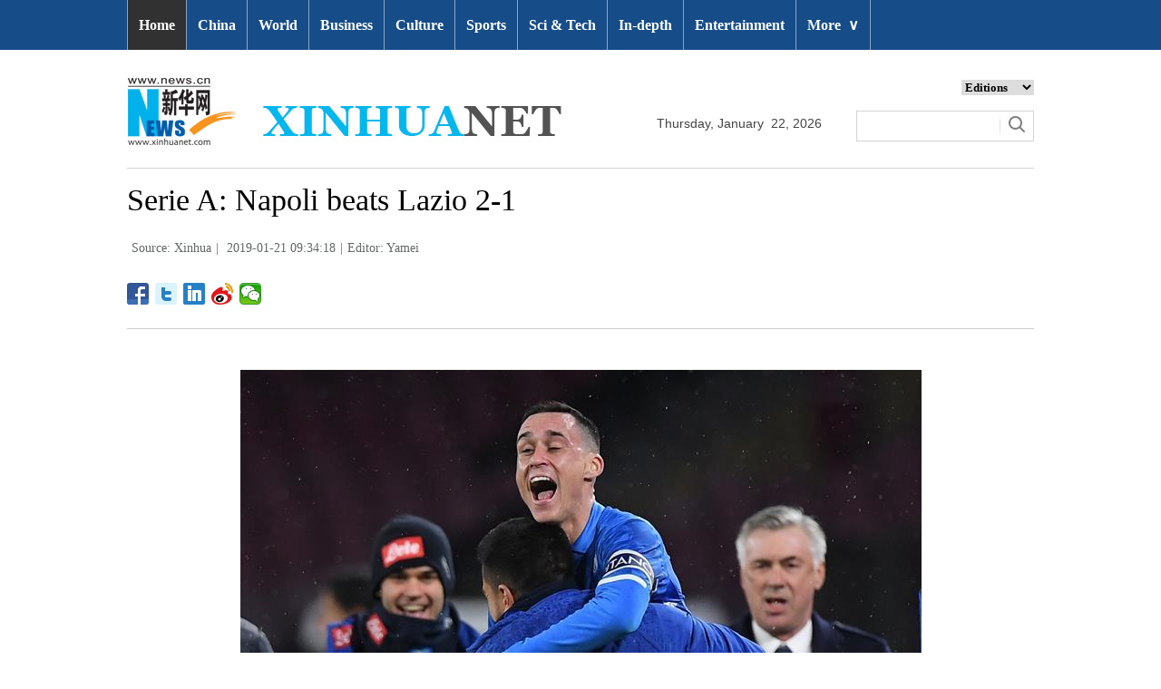

--- FILE ---
content_type: text/html; charset=utf-8
request_url: http://www.xinhuanet.com/english/2019-01/21/c_137761441_8.htm
body_size: 6129
content:
<!DOCTYPE html>
<html>
<head>
<meta charset="utf-8" /><meta name="publishid" content="137761441.12.3.1"/><meta name="source" content="原创"/><meta property="og:type" content="article" /><meta property="article:publish_time" content="2019-01-21T09:34:18+08:00" /><meta property="article:author" content="王亚梅" /><meta property="article:published_first" content="新华网,http://www.xinhuanet.com/english/2019-01/21/c_137761441.htm" /><meta name="pageid" content="2.4.0.0.11143457.0.0.0.0.0.11911.137761441"/>
<meta http-equiv="X-UA-Compatible" content="IE=edge,chrome=1" />
<meta name="renderer" content="webkit" />
<meta content="width=device-width, initial-scale=1.0, minimum-scale=1.0, maximum-scale=1.0,user-scalable=no" name="viewport" />
<meta name="renderer" content="webkit" />
<meta content="telephone=no" name="format-detection" />
<meta content="email=no" name="format-detection" />
<meta name="msapplication-tap-highlight" content="no" />
<script src="http://www.xinhuanet.com/global/js/pageCore.js"></script>
<title>
Serie A: Napoli beats Lazio 2-1 - Xinhua | English.news.cn
</title>
<link rel="stylesheet" href="http://www.xinhuanet.com/global/css/common.css" />
<link rel="stylesheet" href="http://www.xinhuanet.com/english/static/css/lhr_ENxlTP_v1.css" />
<script type="text/javascript" src="http://www.news.cn/static/jq.js"></script>
<style>
.mor-kw .bdsharebuttonbox { float: right; }
</style>
</head>
<body>
<!-- 顶部导航 -->
<div class="nav domPC">
<div class="wrap">
<ul id="nav">
<li class="on"><a href="http://www.xinhuanet.com/english/index.htm" target="_blank">Home</a></li>
<li><a href="http://www.xinhuanet.com/english/china/index.htm" target="_blank">China</a></li>
<li><a href="http://www.xinhuanet.com/english/world/index.htm" target="_blank">World</a> </li>
<li><a href="http://www.xinhuanet.com/english/business/index.htm" target="_blank">Business</a></li>
<li><a href="http://www.xinhuanet.com/english/culture/index.htm" target="_blank">Culture</a></li>
<li><a href="http://www.xinhuanet.com/english/sports/index.htm" target="_blank">Sports</a></li>
<li><a href="http://www.xinhuanet.com/english/sci/index.htm" target="_blank">Sci & Tech</a></li>
<li><a href="http://www.xinhuanet.com/english/indepth/index.htm" target="_blank">In-depth</a></li>
<li><a href="http://www.xinhuanet.com/english/entertainment/index.htm" target="_blank">Entertainment</a></li>
<li class="bor">
<a href="javascript:void(0);">More<span class="jt">&or;</span></a>
<ul>
<li><a href="http://www.xinhuanet.com/english/photo/index.htm" target="_blank">Photos</a></li>
<li><a href="http://www.xinhuanet.com/english/video/index.htm" target="_blank">Video</a></li>
<li><a href="http://www.xinhuanet.com/english/health/index.htm" target="_blank">Health</a></li>
<li><a href="http://www.xinhuanet.com/english/list/latestnews.htm" target="_blank">Latest</a></li>
<li><a href="http://www.xinhuanet.com/english/newchina/" target="_blank">New China</a></li>
<li><a href="http://www.xinhuanet.com/english/special/index.htm" target="_blank">Special Reports</a></li>
<!--<li><a href="http://forum.home.news.cn/english/" target="_blank">Forum</a></li>-->
<li><a href="http://www.xinhuanet.com/silkroad/english/index.htm" target="_blank">B&R Initiative</a></li>
<!--<li><a href="http://www.xinhuanet.com/english/bilingual/index.htm" target="_blank">Bilingual Zone</a></li>-->
<li><a href="http://www.xinhuanet.com/english/weekly.htm" target="_blank">Biz China Weekly</a></li>
</ul>
</li>
</ul>
</div>
</div>
<!-- END --> 
<!-- 手机顶部导航 -->
<div class="topbox domMobile clearfix">
<div class="eg-logo left"><a href="http://www.xinhuanet.com/english/"><img src="http://www.newsimg.cn/english/20170321/images/banner.png" /></a> </div>
<div class="menu-logo right"><img src="http://www.newsimg.cn/english/20170321/images/menu.png" /></div>
<div class="menu-close right hide"><img src="http://www.newsimg.cn/english/20170321/images/close.png" /></div>
</div>
<div class="menubox hide">
<ul class="list01 left m-left">
<li><a href="http://www.xinhuanet.com/english/mobile2017/index.htm">Home</a></li>
<li><a href="http://www.xinhuanet.com/english/mobile2017/latest.htm">Latest News</a></li>
<li><a href="http://www.xinhuanet.com/english/mobile2017/china.htm">China</a></li>
<li><a href="http://www.xinhuanet.com/english/mobile2017/world.htm">World</a></li>
<li><a href="http://www.xinhuanet.com/english/mobile2017/business.htm">Business</a></li>
<li><a href="http://www.xinhuanet.com/english/mobile2017/photos.htm">Photos</a></li>
<li><a href="http://www.xinhuanet.com/english/mobile2017/video.htm">Video</a></li>
<li><a href="http://www.xinhuanet.com/english/mobile2017/culture.htm">Culture & Edu</a></li>
<li><a href="http://www.xinhuanet.com/english/mobile2017/sports.htm">Sports</a></li>
<li><a href="http://www.xinhuanet.com/english/mobile2017/scitech.htm">Sci & Tech</a></li>
<li><a href="http://www.xinhuanet.com/english/mobile2017/health.htm">Health</a></li>
<li><a href="http://www.xinhuanet.com/english/mobile2017/special.htm">Special Reports</a></li>
<li><a href="http://www.xinhuanet.com/english/mobile2017/entertainment.htm">Entertainment</a></li>
<li class="red"><a href="http://www.xinhuanet.com/english/newchina/">New China</a></li>
</ul>
<ul class="list01 right m-right">
<li class="black">Editions</li>
<li><a href="http://www.xinhuanet.com/english/asiapacific/index.htm">Asia & Pacific</a></li>
<li><a href="http://www.xinhuanet.com/english/europe/">Europe</a></li>
<li><a href="http://www.xinhuanet.com/english/africa/">Africa</a></li>
<li><a href="http://www.xinhuanet.com/english/northamerica/index.htm">North America</a></li>
<li><a href="http://news.cn/">中文</a></li>
<li><a href="http://french.xinhuanet.com/jo2016/index.htm">Français</a></li>
<li><a href="http://russian.news.cn/olympics2016/index.htm">Русский</a></li>
<li><a href="http://german.xinhuanet.com/Olympiaderio/index.htm">Deutsch</a></li>
<li><a href="http://spanish.xinhuanet.com/temas/jjoo2016/index.htm">Español</a></li>
<li><a href="http://arabic.news.cn/2016liyueaoyunhui/index.htm">عربي</a></li>
<li><a href="http://kr.xinhuanet.com/specials/pt/2016/ly/index.htm">한국어</a></li>
<li><a href="http://jp.xinhuanet.com/2016liyueaoyun/index.htm">日本語</a></li>
<li><a href="http://portuguese.xinhuanet.com/index.htm">Português</a></li>
</ul>
</div>
<!-- END -->
<div class="line_box domPC">
<div class="con_box">
<!-- logo -->
<div class="con_logo">
<div class="logo fl"> <img src="http://www.xinhuanet.com/english/20161108new/images/logo.jpg" width="479" height="75" /> </div>
<div class="date fl">
<div id="Date"></div>
</div>
<div class="sreach_box fl">
<div class="slect_box">
<select class="slect" onchange="javascript:window.open(this.options[this.selectedIndex].value);this.selectedIndex=0">
<option selected="">Editions</option>
<option value="http://www.xinhuanet.com/english2010/index.htm">Global Edition </option>
<option value="http://www.xinhuanet.com/english2010/china/index.htm">China Edition</option>
<option value="http://www.xinhuanet.com/english/africa/">Africa Edition</option>
<option value="http://www.xinhuanet.com/english/europe">Europe Edition</option>
<option value="http://www.xinhuanet.com/english/asiapacific/index.htm">Asia &amp; Pacific</option>
<option value="http://www.arabic.xinhuanet.com/arabic/index.htm">عربي</option>
<option value="http://www.xinhuanet.com/">Chinese(GB)</option>
<option value="http://big5.xinhuanet.com/gate/big5/www.xinhuanet.com">Chinese(Big5)</option>
<option value="http://www.french.xinhuanet.com/french/index.htm">Français</option>
<option value="http://jp.xinhuanet.com/">日本語</option>
<option value="http://www.russian.xinhuanet.com/russian/index.htm">русский</option>
<option value="http://spanish.xinhuanet.com/">Español</option>
<option value="http://Kr.xinhuanet.com/">한국어</option>
<option value="http://german.xinhuanet.com/">Deutsch</option>
<option value="http://portuguese.xinhuanet.com/index.htm">Português</option>
<option value="http://www.xinhuanet.com/english/northamerica/index.htm">North America</option>
</select>
</div>
<div class="clearfix"></div>
<div class="sreach">
<form id="f2" name="f2" action="http://search.news.cn/language/search.jspa" method="get" target="_blank">
<div id="search" align="center">
<input type="hidden" name="id" value="en" />
<input type="hidden" name="t" value="1" />
<input type="hidden" name="t1" value="0" />
<input type="hidden" name="ss" value="" />
<input type="hidden" name="ct" value="" />
<table width="196" border="0" cellspacing="0" cellpadding="0">
<tr>
<td class="sreach_v1"><input name="n1" type="text" class="username" id="inputwd" size="60" /></td>
<td class="sreach_v2"><input type="image" src="http://www.xinhuanet.com/english/20161108new/images/sreach.jpg" /></td>
</tr>
</table>
</div>
</form>
</div>
</div>
</div>
</div>
</div>
<div class="main clearfix">
<h1 class="Btitle">
Serie A: Napoli beats Lazio 2-1 
</h1>
<div class="wzzy">
<i class="source"> Source: Xinhua</i>|<i class="time"> 2019-01-21 09:34:18</i>|<i class="editor">Editor:  Yamei</i> 
</div>
<div class="bdsharebuttonbox"> <a href="#" class="bds_fbook" data-cmd="fbook" title="分享到Facebook"></a> <a href="#" class="bds_twi" data-cmd="twi" title="分享到Twitter"></a> <a href="#" class="bds_linkedin" data-cmd="linkedin" title="分享到linkedin"></a> <a href="#" class="bds_tsina" data-cmd="tsina" title="分享到新浪微博"></a> <a href="#" class="bds_weixin" data-cmd="weixin" title="分享到微信"></a> </div>
<div class="xhapp" style="display:none;"><a href="http://www.news.cn/mobile/xhxw/syzt/index.htm" target="_blank"><img src="http://www.xinhuanet.com/english/static/images/Eng_xhApp_v1.png" width="145" height="30" /></a></div>
<div class="clearfix"></div>
<div class="content">
<div class="Videobox">
<div class="topVideo">
<iframe src=" " class="video-frame"></iframe>    
<div class="topVideo-tit clearfix" style="top: 0px;"><span class="topVideo-tit-cont">Video Player</span><span class="topVideo-closeBtn">Close</span></div>
</div>
</div>
<p align="center"><img id="{137761433_1}" title="" alt="(SP)ITALY-NAPLES-FOOTBALL-SERIE A-NAPOLI-LAZIO" align="center" src="137761441_15480343025821n.jpg" sourcename="本地文件" sourcedescription="网上抓取的文件" /></p>
<p>Napoli's Jose Callejon (top) celebrates his goal during a Serie A soccer match between Napoli and Lazio in Naples, Italy, on Jan. 20, 2019. Napoli won 2-1. (Xinhua/Alberto Lingria) </p>
<div width="100%">
<p>
<center>
<div id="div_page_roll1" style="display:none">&nbsp;&nbsp; <a href="http://www.xinhuanet.com/english/2019-01/21/c_137761441_7.htm">Prev</a> <a href="http://www.xinhuanet.com/english/2019-01/21/c_137761441.htm">1</a> <a href="http://www.xinhuanet.com/english/2019-01/21/c_137761441_2.htm">2</a> <a href="http://www.xinhuanet.com/english/2019-01/21/c_137761441_3.htm">3</a> <a href="http://www.xinhuanet.com/english/2019-01/21/c_137761441_4.htm">4</a> <a href="http://www.xinhuanet.com/english/2019-01/21/c_137761441_5.htm">5</a> <a href="http://www.xinhuanet.com/english/2019-01/21/c_137761441_6.htm">6</a> <a href="http://www.xinhuanet.com/english/2019-01/21/c_137761441_7.htm">7</a> <span>8</span> <a href="http://www.xinhuanet.com/english/2019-01/21/c_137761441_9.htm">9</a> <a href="http://www.xinhuanet.com/english/2019-01/21/c_137761441_10.htm">10</a> <a href="http://www.xinhuanet.com/english/2019-01/21/c_137761441_9.htm">Next</a>&nbsp;&nbsp;</div>
<div id="div_currpage">&nbsp;&nbsp; <a href="http://www.xinhuanet.com/english/2019-01/21/c_137761441_7.htm">Prev</a> <a href="http://www.xinhuanet.com/english/2019-01/21/c_137761441.htm">1</a> <a href="http://www.xinhuanet.com/english/2019-01/21/c_137761441_2.htm">2</a> <a href="http://www.xinhuanet.com/english/2019-01/21/c_137761441_3.htm">3</a> <a href="http://www.xinhuanet.com/english/2019-01/21/c_137761441_4.htm">4</a> <a href="http://www.xinhuanet.com/english/2019-01/21/c_137761441_5.htm">5</a> <a href="http://www.xinhuanet.com/english/2019-01/21/c_137761441_6.htm">6</a> <a href="http://www.xinhuanet.com/english/2019-01/21/c_137761441_7.htm">7</a> <span>8</span> <a href="http://www.xinhuanet.com/english/2019-01/21/c_137761441_9.htm">9</a> <a href="http://www.xinhuanet.com/english/2019-01/21/c_137761441_10.htm">10</a> <a href="http://www.xinhuanet.com/english/2019-01/21/c_137761441_9.htm">Next</a>&nbsp;&nbsp;</div>
</center>
</p>
</div>
<script language="javascript">function turnpage(page){  document.all("div_currpage").innerHTML = document.all("div_page_roll"+page).innerHTML;}</script> 
</div>
<div class="more-con domPC">
<div class="mor-kw">
<span style="display:none">KEY WORDS:</span><i style="display:none"> </i>
<div class="bdsharebuttonbox"> <a href="#" class="bds_fbook" data-cmd="fbook" title="分享到Facebook"></a> <a href="#" class="bds_twi" data-cmd="twi" title="分享到Twitter"></a> <a href="#" class="bds_linkedin" data-cmd="linkedin" title="分享到linkedin"></a> <a href="#" class="bds_tsina" data-cmd="tsina" title="分享到新浪微博"></a> <a href="#" class="bds_weixin" data-cmd="weixin" title="分享到微信"></a> </div>
</div>
<div class="mor-mk">
<div class="lmt">YOU MAY LIKE</div>
<ul>
<li>
<i></i>
<h3><a href="http://www.xinhuanet.com/english/2018-12/12/c_137667916.htm" target="_blank">Liverpool edge Napoli to reach UEFA Champions League last 16</a></h3>
</li>
<li>
<i></i>
<h3><a href="http://www.xinhuanet.com/english/2018-11/29/c_137639313.htm" target="_blank">Napoli beats Red Star 3-1 in UEFA Champions League match</a></h3>
</li>
<li>
<i></i>
<h3><a href="http://www.xinhuanet.com/english/2018-11/07/c_137588555.htm" target="_blank">UEFA Champions League Group C match: Napoli draws with PSG 1-1</a></h3>
</li>
<li>
<i></i>
<h3><a href="http://www.xinhuanet.com/english/2018-11/03/c_137578876.htm" target="_blank">Napoli beats Empoli 5-1 during Serie A soccer match</a></h3>
</li>
</ul> 
</div>
<div class="mor-tp">
<div class="lmt">MORE PHOTOS</div>
<ul>
<li>
<a href="http://www.xinhuanet.com/english/2019-01/21/c_137761441.htm" target="_blank"><img src="http://www.xinhuanet.com/english/titlepic/137761441_1548034407711_title1n.jpg" alt="Serie A: Napoli beats Lazio 2-1" /></a>     
<h3><a href="http://www.xinhuanet.com/english/2019-01/21/c_137761441.htm" target="_blank">Serie A: Napoli beats Lazio 2-1</a></h3>
</li>
<li>
<a href="http://www.xinhuanet.com/english/2019-01/21/c_137761410.htm" target="_blank"><img src="http://www.xinhuanet.com/english/titlepic/137761410_1548034017245_title1n.jpg" alt="Xinhua sports photos of day" /></a>     
<h3><a href="http://www.xinhuanet.com/english/2019-01/21/c_137761410.htm" target="_blank">Xinhua sports photos of day</a></h3>
</li>
</ul>
<ul>
<li>
<a href="http://www.xinhuanet.com/english/2019-01/21/c_137760963.htm" target="_blank"><img src="http://www.xinhuanet.com/english/titlepic/137760963_1548029606842_title1n.jpg" alt="Creations from Paul Smith displayed during Paris Men's Fashion Week" /></a>     
<h3><a href="http://www.xinhuanet.com/english/2019-01/21/c_137760963.htm" target="_blank">Creations from Paul Smith displayed during Paris Men's Fashion Week</a></h3>
</li>
<li>
<a href="http://www.xinhuanet.com/english/2019-01/20/c_137760076.htm" target="_blank"><img src="http://www.xinhuanet.com/english/titlepic/137760076_1547987729099_title1n.jpg" alt="In pics: frozen waterfall in north China's Hebei" /></a>     
<h3><a href="http://www.xinhuanet.com/english/2019-01/20/c_137760076.htm" target="_blank">In pics: frozen waterfall in north China's Hebei</a></h3>
</li>
</ul> 
</div>
<div class="clearfix"></div>
<div class="imgbox">
<div class="lmt">MOST VIEWED</div>
<ul>
<li>
<a href="http://www.xinhuanet.com/english/2019-01/20/c_137760282.htm" target="_blank"><img src="http://www.xinhuanet.com/english/titlepic/137760282_1547992639350_title1n.jpg" alt="Chinese people's memory of Spring Festival travel rush" /></a>    
<p><a href="http://www.xinhuanet.com/english/2019-01/20/c_137760282.htm" target="_blank">Chinese people's memory of Spring Festival travel rush</a></p>
</li>
<li>
<a href="http://www.xinhuanet.com/english/2019-01/20/c_137760229.htm" target="_blank"><img src="http://www.xinhuanet.com/english/titlepic/137760229_1547991579641_title1n.jpg" alt="Scenery of Talat Village in Koktokay, China's Xinjiang" /></a>    
<p><a href="http://www.xinhuanet.com/english/2019-01/20/c_137760229.htm" target="_blank">Scenery of Talat Village in Koktokay, China's Xinjiang</a></p>
</li>
<li>
<a href="http://www.xinhuanet.com/english/2019-01/20/c_137759594.htm" target="_blank"><img src="http://www.xinhuanet.com/english/titlepic/137759594_1547970010800_title1n.jpg" alt="Scenery of cole flowers in southwest China's Yunnan" /></a>    
<p><a href="http://www.xinhuanet.com/english/2019-01/20/c_137759594.htm" target="_blank">Scenery of cole flowers in southwest China's Yunnan</a></p>
</li>
<li>
<a href="http://www.xinhuanet.com/english/2019-01/19/c_137757216.htm" target="_blank"><img src="http://www.xinhuanet.com/english/titlepic/137757216_1547881604054_title1n.jpg" alt="New Year lantern fair held in east China's Anhui" /></a>    
<p><a href="http://www.xinhuanet.com/english/2019-01/19/c_137757216.htm" target="_blank">New Year lantern fair held in east China's Anhui</a></p>
</li>
</ul>
<ul>
<li>
<a href="http://www.xinhuanet.com/english/2019-01/20/c_137760076.htm" target="_blank"><img src="http://www.xinhuanet.com/english/titlepic/137760076_1547987729099_title1n.jpg" alt="In pics: frozen waterfall in north China's Hebei" /></a>    
<p><a href="http://www.xinhuanet.com/english/2019-01/20/c_137760076.htm" target="_blank">In pics: frozen waterfall in north China's Hebei</a></p>
</li>
<li>
<a href="http://www.xinhuanet.com/english/2019-01/19/c_137757907.htm" target="_blank"><img src="http://www.xinhuanet.com/english/titlepic/137757907_1547903996552_title1n.jpg" alt="Railway policemen work to ensure safety for Spring Festival travel rush in Beijing" /></a>    
<p><a href="http://www.xinhuanet.com/english/2019-01/19/c_137757907.htm" target="_blank">Railway policemen work to ensure safety for Spring Festival travel rush in Beijing</a></p>
</li>
<li>
<a href="http://www.xinhuanet.com/english/2019-01/19/c_137757884.htm" target="_blank"><img src="http://www.xinhuanet.com/english/titlepic/137757884_1547903305154_title1n.jpg" alt="SWAT team members participate in drill in Jinan, east China's Shandong" /></a>    
<p><a href="http://www.xinhuanet.com/english/2019-01/19/c_137757884.htm" target="_blank">SWAT team members participate in drill in Jinan, east China's Shandong</a></p>
</li>
<li>
<a href="http://www.xinhuanet.com/english/2019-01/16/c_137749093.htm" target="_blank"><img src="http://www.xinhuanet.com/english/titlepic/137749093_1547641154679_title1n.jpg" alt="Wintersweet blossoms in Hangzhou, east China's Zhejiang" /></a>    
<p><a href="http://www.xinhuanet.com/english/2019-01/16/c_137749093.htm" target="_blank">Wintersweet blossoms in Hangzhou, east China's Zhejiang</a></p>
</li>
</ul> 
</div>
</div>
</div>
<!-- Explore -->
<div class="explore_box domPC">
<div class="con_box">
<div class="exp_tit fl"> EXPLORE XINHUANET </div>
<ul class="exp_con fr">
<li>
<div class="exp_con_tit1">News</div>
<ul class="list14 clearfix">
<li><a href="http://www.xinhuanet.com/english/china/index.htm" target="_blank">China</a></li>
<li><a href="http://www.xinhuanet.com/english/world/index.htm" target="_blank">World</a></li>
<li><a href="http://www.xinhuanet.com/english/business/index.htm" target="_blank">Business</a></li>
<li><a href="http://www.xinhuanet.com/english/culture/index.htm" target="_blank">Culture Edu</a></li>
<li><a href="http://www.xinhuanet.com/english/sports/index.htm" target="_blank">Sports</a></li>
<li><a href="http://www.xinhuanet.com/english/sci" target="_blank">Sci Tech</a></li>
<li><a href="http://www.xinhuanet.com/english/health/index.htm" target="_blank">Health</a></li>
<li><a href="http://www.xinhuanet.com/english/entertainment" target="_blank">Entertainment</a></li>
</ul> 
</li>
<li>
<div class="exp_con_tit2">Regions</div>
<ul class="list14 clearfix">
<li><a href="http://www.xinhuanet.com/english/asiapacific/2018/index.htm" target="_blank">Asia & Pacific</a></li>
<li><a href="http://www.xinhuanet.com/english/list/World-americas.htm" target="_blank">Americas</a></li>
<li><a href="http://www.xinhuanet.com/english/europe/2018" target="_blank">Europe</a></li>
<li><a href="http://www.xinhuanet.com/english/africa/2018/index.htm" target="_blank">Africa</a></li>
<li><a href="http://www.xinhuanet.com/english/list/World-organizations.htm" target="_blank">Organizations</a></li>
<li><a href="http://www.xinhuanet.com/english/northamerica/2018/index.htm" target="_blank">North America</a></li>
</ul> 
</li>
<li>
<div class="exp_con_tit2">Services</div>
<ul class="list14 clearfix">
<li><a href="http://english.gov.cn/services/investment" target="_blank">Investment</a></li>
<li><a href="http://english.gov.cn/services/doingbusiness" target="_blank">Doing Business</a></li>
<li><a href="http://english.gov.cn/services/workinchina" target="_blank">Work in China</a></li>
<li><a href="http://english.gov.cn/services/studyinchina" target="_blank">Study in China</a></li>
<li><a href="http://english.gov.cn/services/visitchina" target="_blank">Visit in China</a></li>
<li><a href="http://english.gov.cn/services/liveinchina" target="_blank">Live in China</a></li>
<li><a href="http://english.gov.cn/services/2014/09/02/content_281474985233720.htm" target="_blank">Emergency</a></li>
<li><a href="http://www.cma.gov.cn/en2014" target="_blank">Weather</a></li>
</ul> 
</li>
<li>
<div class="exp_con_tit3">More</div>
<ul class="list14 clearfix">
<li><a href="http://www.xinhuanet.com/english/photo" target="_blank">Photos</a></li>
<li><a href="http://www.xinhuanet.com/english/video/index.htm" target="_blank">Video</a></li>
<li><a href="http://www.xinhuanet.com/english/indepth/index.htm" target="_blank">In-depth</a></li>
<li><a href="http://www.xinhuanet.com/english/special" target="_blank">Special Reports</a></li>
<li><a href="http://news.xinhuanet.com/english/2017-04/19/c_136220748.htm" target="_blank"><font color="#faf705">Corrections</font></a></li>
</ul> 
</li>
</ul>
</div>
</div>
<!-- END -->
<div class="bdsharebuttonbox domMobile" style="padding-left:2%;"> <a href="#" class="bds_fbook" data-cmd="fbook" title="分享到Facebook"></a> <a href="#" class="bds_twi" data-cmd="twi" title="分享到Twitter"></a> <a href="#" class="bds_linkedin" data-cmd="linkedin" title="分享到linkedin"></a> <a href="#" class="bds_tsina" data-cmd="tsina" title="分享到新浪微博"></a> <a href="#" class="bds_weixin" data-cmd="weixin" title="分享到微信"></a> </div>
<div class="footer">
<script src="http://www.newsres.cn/english/20170508/js/footer.js"></script> 
</div>
<script>
//判断PC || MOB
var isMobile = (/iPad|iPhone|Android|Windows Phone|Nokia/).test(navigator.userAgent);	  //当前访问设备为移动端
if(isMobile){
	//MOB菜单
	$(document).ready(function(){
		$('.menu-logo').click(function(){
			$(this).addClass('hide');
			$('.menu-close').removeClass('hide');
			$('.menubox').removeClass('hide');
			});	
		$('.menu-close').click(function(){
			$(this).addClass('hide');
			$('.menu-logo').removeClass('hide');
			$('.menubox').addClass('hide');
			});	
	  });
	  
	  //PMOB副题视频新闻
	$(function(){
		var $vbox = $(".Videobox");
		var $vf = $(".topVideo");
		var $vfif= $vf.find('iframe')
			if( $vfif.length && $.trim( $vfif.attr("src") ) && $vfif.attr("src").match("vod")){
				$vbox.css({"width":"100%","height":"auto","display":"block","margin":"0 auto"});
	//			$vf.css({"width":"650px","height":"488px","display":"block","margin":"0 auto"});
				$vfif.css({"width":"100%","height":"auto","display":"block","margin":"0 auto"});
			}else{
				$vf.hide();
			}
	})
}else{
	//pc版创建图片点击效果
	$(function(){
		var head= document.getElementsByTagName('head')[0]; 
		var script= document.createElement('script'); 
		script.type= 'text/javascript'; 
		script.src= 'http://www.xinhuanet.com/xilan/js/xhPic.js'; 
		head.appendChild(script); 
	})
	//PC副题视频新闻
	$(function(){
		var head= document.getElementsByTagName('head')[0]; 
		var script= document.createElement('script'); 
		script.type= 'text/javascript'; 
		script.src= 'http://www.xinhuanet.com/xilan/js/xhPic.js'; 
		head.appendChild(script); 
	})
	$(function(){
		var $vbox = $(".Videobox");
		var $vf = $(".topVideo");
		var $vfif= $vf.find('iframe')
			if( $vfif.length && $.trim( $vfif.attr("src") ) && $vfif.attr("src").match("vod")){
				$vbox.css({"width":"900px","height":"506px","display":"block","margin":"0 auto"});
	//			$vf.css({"width":"650px","height":"488px","display":"block","margin":"0 auto"});
				$vfif.css({"width":"900px","height":"506px","display":"block","margin":"0 auto"});
			}else{
				$vf.hide();
			}
	})
}

//PC导航
$(document).ready(function() {	
	$('#nav li').hover(function() {
		$('ul', this).slideDown(200);
		$(this).children('a:first').addClass("hov");
	}, function() {
		$('ul', this).slideUp(100);
		$(this).children('a:first').removeClass("hov");		
	});
});

	//日期
$(document).ready(function() {
var monthNames = [ "January", "February", "March", "April", "May", "June", "July", "August", "September", "October", "November", "December" ]; 
var dayNames= ["Sunday","Monday","Tuesday","Wednesday","Thursday","Friday","Saturday"]
var newDate = new Date();
newDate.setDate(newDate.getDate());   
$('#Date').html(dayNames[newDate.getDay()]+ ","+ '&nbsp;' + monthNames[newDate.getMonth()] + '&nbsp;' + '' + '&nbsp;' + newDate.getDate() + ','+ '&nbsp;' + newDate.getFullYear());	
}); 
//key
$(function(){
	var keyWord=$(".mor-kw").find("i"),
		keyWordTxt=$.trim(keyWord.html()),
		url='http:\/\/search.news.cn\/language\/search.jspa?id=en&t1=0&t=1&ss=&btn=0&np=content&n1='+keyWordTxt+'&ct='+keyWordTxt;
		keyWord.html("<a target='_blank' href='"+url+"'>"+keyWordTxt+"</a>");
})
</script> 
<script>window._bd_share_config={"common":{"bdSnsKey":{},"bdText":"","bdMini":"2","bdMiniList":false,"bdPic":"","bdStyle":"1","bdSize":"24"},"share":{}};with(document)0[(getElementsByTagName('head')[0]||body).appendChild(createElement('script')).src='http://bdimg.share.baidu.com/static/api/js/share.js?v=89860593.js?cdnversion='+~(-new Date()/36e5)];</script>
<div style="display:none"><div id="fwl">010020070750000000000000011103261377614411</div><script type="text/javascript" src="http://webd.home.news.cn/webdig.js?z=1"></script><script type="text/javascript">wd_paramtracker("_wdxid=010020070750000000000000011103261377614411")</script><noscript><img src="http://webd.home.news.cn/1.gif?z=1&_wdxid=010020070750000000000000011103261377614411" border="0" /></noscript></div>   </body>
</html>